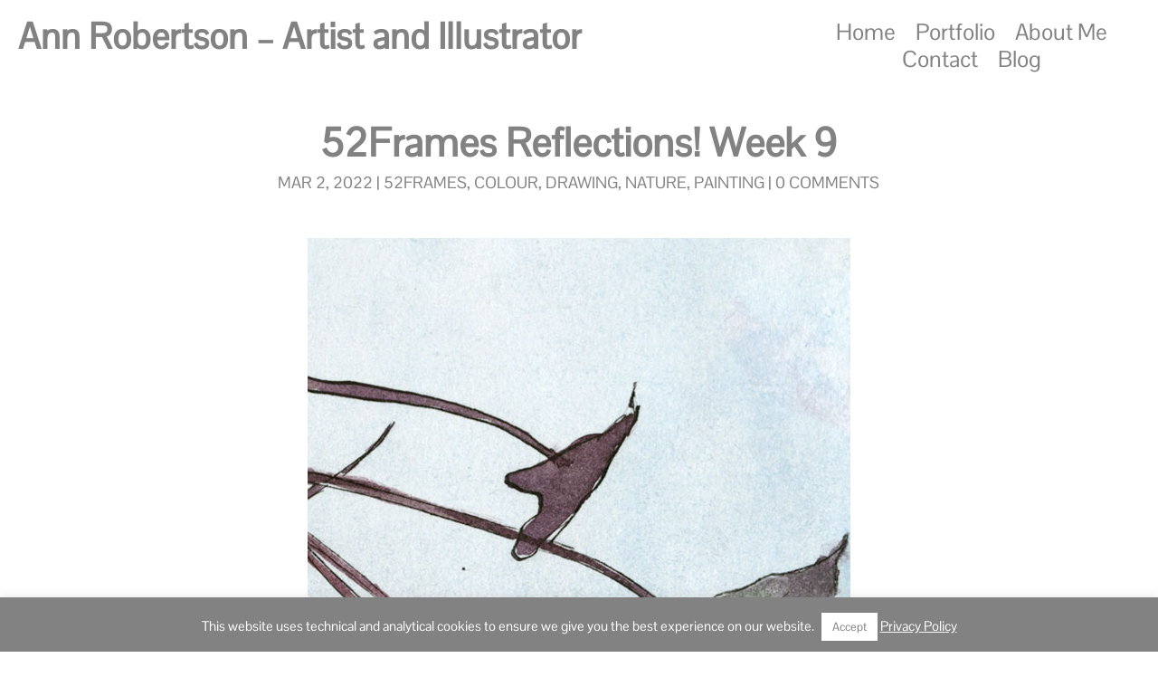

--- FILE ---
content_type: text/css
request_url: https://annrobertson.co.uk/wp-content/et-cache/5651/et-core-unified-tb-4908-tb-5084-tb-4916-deferred-5651.min.css?ver=1767621831
body_size: 778
content:
.et_pb_section_0_tb_header.et_pb_section{padding-top:0px;padding-bottom:0px;margin-top:0px;margin-bottom:0px}.et_pb_row_0_tb_header.et_pb_row{padding-top:20px!important;padding-bottom:10px!important;padding-top:20px;padding-bottom:10px}.et_pb_row_0_tb_header,body #page-container .et-db #et-boc .et-l .et_pb_row_0_tb_header.et_pb_row,body.et_pb_pagebuilder_layout.single #page-container #et-boc .et-l .et_pb_row_0_tb_header.et_pb_row,body.et_pb_pagebuilder_layout.single.et_full_width_page #page-container #et-boc .et-l .et_pb_row_0_tb_header.et_pb_row{width:100%;max-width:100%}.et_pb_row_0_tb_header{z-index:500!important;position:relative}.et_pb_text_0_tb_header{font-size:19px;padding-top:0px!important;margin-top:0px!important;margin-left:20px!important}.et_pb_text_0_tb_header h1{font-family:'Pontano Sans',Helvetica,Arial,Lucida,sans-serif;font-weight:600;font-size:40px;color:#828282!important;text-align:left}.et_pb_text_0_tb_header h2{font-size:46px}.et_pb_menu_0_tb_header.et_pb_menu ul li a{font-size:25px;color:#828282!important}.et_pb_menu_0_tb_header{padding-left:130px;margin-right:30px!important;z-index:500;position:relative}.et_pb_menu_0_tb_header.et_pb_menu ul li.current-menu-item a{color:#6d6d6d!important}.et_pb_menu_0_tb_header.et_pb_menu .nav li ul{background-color:#828282!important;border-color:#ffffff}.et_pb_menu_0_tb_header.et_pb_menu .et_mobile_menu{border-color:#ffffff}.et_pb_menu_0_tb_header.et_pb_menu .nav li ul.sub-menu a,.et_pb_menu_0_tb_header.et_pb_menu .et_mobile_menu a{color:#ffffff!important}.et_pb_menu_0_tb_header.et_pb_menu .et_mobile_menu,.et_pb_menu_0_tb_header.et_pb_menu .et_mobile_menu ul{background-color:#828282!important}.et_pb_menu_0_tb_header .et_pb_menu_inner_container>.et_pb_menu__logo-wrap,.et_pb_menu_0_tb_header .et_pb_menu__logo-slot{width:auto;max-width:100%}.et_pb_menu_0_tb_header .et_pb_menu_inner_container>.et_pb_menu__logo-wrap .et_pb_menu__logo img,.et_pb_menu_0_tb_header .et_pb_menu__logo-slot .et_pb_menu__logo-wrap img{height:auto;max-height:none}.et_pb_menu_0_tb_header .mobile_nav .mobile_menu_bar:before,.et_pb_menu_0_tb_header .et_pb_menu__icon.et_pb_menu__search-button,.et_pb_menu_0_tb_header .et_pb_menu__icon.et_pb_menu__close-search-button,.et_pb_menu_0_tb_header .et_pb_menu__icon.et_pb_menu__cart-button{color:#828282}@media only screen and (max-width:980px){.et_pb_text_0_tb_header h1{font-size:39px;text-align:center}.et_pb_text_0_tb_header h2{font-size:29px}.et_pb_text_0_tb_header{margin-left:0px!important}.et_pb_menu_0_tb_header.et_pb_menu ul li a{font-size:22px}.et_pb_menu_0_tb_header{padding-left:0px;margin-top:10px!important;margin-right:0px!important}}@media only screen and (max-width:767px){.et_pb_text_0_tb_header{font-size:16px;margin-top:0px!important;margin-left:0px!important}.et_pb_text_0_tb_header h1{font-size:29px;text-align:center}.et_pb_text_0_tb_header h2{font-size:24px}.et_pb_menu_0_tb_header.et_pb_menu ul li a{font-size:18px}.et_pb_menu_0_tb_header{padding-left:0px;margin-top:10px!important;margin-right:0px!important}}.et_pb_section_0_tb_body.et_pb_section{padding-top:10px;margin-top:0px;margin-bottom:0px}.et_pb_post_title_0_tb_body .et_pb_title_container h1.entry-title,.et_pb_post_title_0_tb_body .et_pb_title_container h2.entry-title,.et_pb_post_title_0_tb_body .et_pb_title_container h3.entry-title,.et_pb_post_title_0_tb_body .et_pb_title_container h4.entry-title,.et_pb_post_title_0_tb_body .et_pb_title_container h5.entry-title,.et_pb_post_title_0_tb_body .et_pb_title_container h6.entry-title{font-family:'Pontano Sans',Helvetica,Arial,Lucida,sans-serif;font-weight:700;font-size:44px;color:#828282!important;text-align:center}.et_pb_post_title_0_tb_body .et_pb_title_container .et_pb_title_meta_container,.et_pb_post_title_0_tb_body .et_pb_title_container .et_pb_title_meta_container a{text-transform:uppercase;font-size:18px;color:#828282!important;text-align:center}.et_pb_post_title_0_tb_body.et_pb_featured_bg,.et_pb_post_title_0_tb_body{border-radius:5px 5px 5px 5px;overflow:hidden}.et_pb_section .et_pb_post_title_0_tb_body.et_pb_post_title{margin-bottom:40px!important;padding-top:10px!important;padding-right:5px!important;padding-bottom:10px!important;padding-left:5px!important}.et_pb_section .et_pb_post_title_1_tb_body.et_pb_post_title{padding-bottom:0px!important}.et_pb_post_title_1_tb_body .et_pb_title_featured_container img{height:auto;max-height:none}.et_pb_post_title_1_tb_body .et_pb_title_featured_container{width:100%;max-width:none;text-align:center;margin:auto}.et_pb_post_title_1_tb_body .et_pb_image_wrap{width:auto}.et_pb_post_content_0_tb_body{font-size:16px;padding-top:0px;padding-bottom:0px;margin-top:10px;margin-bottom:15px}body #page-container .et_pb_section .et_pb_comments_0_tb_body.et_pb_comments_module .et_pb_button{color:#ffffff!important;font-family:'Pontano Sans',Helvetica,Arial,Lucida,sans-serif!important;font-weight:700!important;text-transform:uppercase!important;background-color:#828282}.et_pb_divider_0_tb_body{padding-top:0px;padding-bottom:0px;margin-top:80px!important;margin-bottom:0px!important}.et_pb_divider_0_tb_body:before{border-top-color:#828282;width:auto;top:0px;right:0px;left:0px}.et_pb_text_0_tb_body{font-size:19px}.et_pb_text_0_tb_body h2{font-weight:600;font-size:43px;color:#828282!important;text-align:center}.et_pb_blog_0_tb_body .et_pb_post .entry-title a,.et_pb_blog_0_tb_body .not-found-title{text-transform:uppercase!important}.et_pb_section .et_pb_post_title_0_tb_body.et_pb_post_title.et_pb_module,.et_pb_divider_0_tb_body.et_pb_module{margin-left:auto!important;margin-right:auto!important}@media only screen and (min-width:981px){.et_pb_post_title_0_tb_body{width:70%}.et_pb_divider_0_tb_body{max-width:80%}}@media only screen and (max-width:980px){.et_pb_row_0_tb_body,body #page-container .et-db #et-boc .et-l .et_pb_row_0_tb_body.et_pb_row,body.et_pb_pagebuilder_layout.single #page-container #et-boc .et-l .et_pb_row_0_tb_body.et_pb_row,body.et_pb_pagebuilder_layout.single.et_full_width_page #page-container #et-boc .et-l .et_pb_row_0_tb_body.et_pb_row{width:90%}.et_pb_post_title_0_tb_body .et_pb_title_container h1.entry-title,.et_pb_post_title_0_tb_body .et_pb_title_container h2.entry-title,.et_pb_post_title_0_tb_body .et_pb_title_container h3.entry-title,.et_pb_post_title_0_tb_body .et_pb_title_container h4.entry-title,.et_pb_post_title_0_tb_body .et_pb_title_container h5.entry-title,.et_pb_post_title_0_tb_body .et_pb_title_container h6.entry-title{font-size:29px}.et_pb_section .et_pb_post_title_0_tb_body.et_pb_post_title{margin-bottom:30px!important}.et_pb_post_title_0_tb_body{width:100%}.et_pb_section .et_pb_post_title_1_tb_body.et_pb_post_title{margin-top:30px!important}.et_pb_post_title_1_tb_body .et_pb_title_featured_container{text-align:none}body #page-container .et_pb_section .et_pb_comments_0_tb_body.et_pb_comments_module .et_pb_button:after{display:inline-block;opacity:0}body #page-container .et_pb_section .et_pb_comments_0_tb_body.et_pb_comments_module .et_pb_button:hover:after{opacity:1}.et_pb_divider_0_tb_body{margin-top:30px!important;max-width:100%}.et_pb_text_0_tb_body h2{font-size:32px}}@media only screen and (max-width:767px){.et_pb_post_title_0_tb_body .et_pb_title_container h1.entry-title,.et_pb_post_title_0_tb_body .et_pb_title_container h2.entry-title,.et_pb_post_title_0_tb_body .et_pb_title_container h3.entry-title,.et_pb_post_title_0_tb_body .et_pb_title_container h4.entry-title,.et_pb_post_title_0_tb_body .et_pb_title_container h5.entry-title,.et_pb_post_title_0_tb_body .et_pb_title_container h6.entry-title,.et_pb_text_0_tb_body h2{font-size:24px}.et_pb_post_title_0_tb_body .et_pb_title_container .et_pb_title_meta_container,.et_pb_post_title_0_tb_body .et_pb_title_container .et_pb_title_meta_container a{font-size:14px}.et_pb_section .et_pb_post_title_0_tb_body.et_pb_post_title{margin-bottom:25px!important}.et_pb_section .et_pb_post_title_1_tb_body.et_pb_post_title{margin-top:25px!important;margin-bottom:0px!important}.et_pb_post_title_1_tb_body .et_pb_title_featured_container{text-align:none}.et_pb_post_content_0_tb_body{font-size:15px}body #page-container .et_pb_section .et_pb_comments_0_tb_body.et_pb_comments_module .et_pb_button:after{display:inline-block;opacity:0}body #page-container .et_pb_section .et_pb_comments_0_tb_body.et_pb_comments_module .et_pb_button:hover:after{opacity:1}.et_pb_divider_0_tb_body{margin-top:10px!important}.et_pb_text_0_tb_body{font-size:16px}}.et_pb_section_0_tb_footer.et_pb_section{padding-top:0px;padding-bottom:0px;margin-top:0px;margin-bottom:10px;background-color:#a5a5a5!important}.et_pb_text_0_tb_footer.et_pb_text,.et_pb_text_0_tb_footer.et_pb_text a{color:#ffffff!important}.et_pb_text_0_tb_footer{font-weight:600;font-size:16px}.et_pb_text_0_tb_footer a{text-decoration:underline}.et_pb_text_0_tb_footer h2{font-size:46px}@media only screen and (max-width:980px){.et_pb_text_0_tb_footer h2{font-size:29px}}@media only screen and (max-width:767px){.et_pb_text_0_tb_footer{font-size:16px}.et_pb_text_0_tb_footer h2{font-size:24px}}